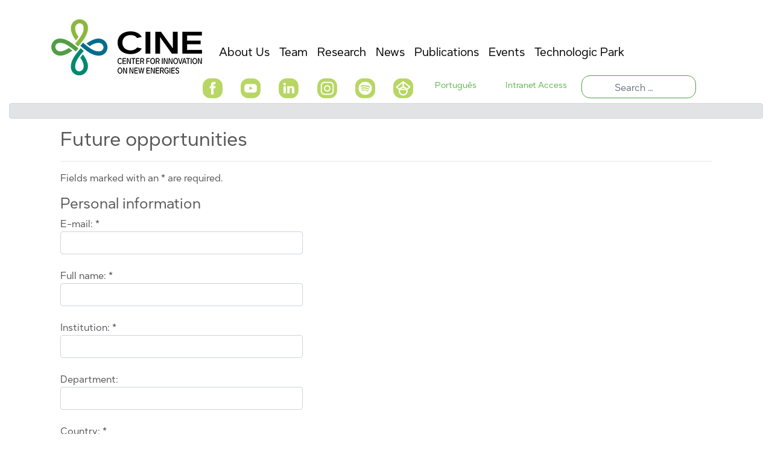

--- FILE ---
content_type: text/html; charset=UTF-8
request_url: https://www.cine.org.br/en/oportunidades-futuras/
body_size: 11270
content:

<!DOCTYPE html>
<head>
	<meta charset="UTF-8">
	<meta name="viewport" content="width=device-width, initial-scale=1.0">
	
<!-- Google Tag Manager - IDEOLOGIA DIGITAL -->
<script>(function(w,d,s,l,i){w[l]=w[l]||[];w[l].push({'gtm.start':
new Date().getTime(),event:'gtm.js'});var f=d.getElementsByTagName(s)[0],
j=d.createElement(s),dl=l!='dataLayer'?'&l='+l:'';j.async=true;j.src=
'https://www.googletagmanager.com/gtm.js?id='+i+dl;f.parentNode.insertBefore(j,f);
})(window,document,'script','dataLayer','GTM-T8LQTZJ9');</script>
<!-- End Google Tag Manager -->	
	
	<title>CINE</title>

	<link rel="stylesheet" href="https://cdn.jsdelivr.net/npm/bootstrap@4.5.3/dist/css/bootstrap.min.css" integrity="sha384-TX8t27EcRE3e/ihU7zmQxVncDAy5uIKz4rEkgIXeMed4M0jlfIDPvg6uqKI2xXr2" crossorigin="anonymous">
	<link rel="stylesheet" href="https://cdn.jsdelivr.net/npm/bootstrap-icons@1.11.3/font/bootstrap-icons.min.css">
	<!--link rel="stylesheet" href="https://cdnjs.cloudflare.com/ajax/libs/OwlCarousel2/2.3.4/assets/owl.carousel.min.css"-->
	<link rel="stylesheet" href="https://unpkg.com/flickity@2/dist/flickity.min.css">
	<link rel="stylesheet" href="https://unpkg.com/aos@2.3.1/dist/aos.css">

	<script src="https://code.jquery.com/jquery-1.12.4.min.js" integrity="sha256-ZosEbRLbNQzLpnKIkEdrPv7lOy9C27hHQ+Xp8a4MxAQ=" crossorigin="anonymous"></script>
	<script src="https://cdn.jsdelivr.net/npm/popper.js@1.12.9/dist/umd/popper.min.js" crossorigin="anonymous"></script>
	<script src="https://cdn.jsdelivr.net/npm/bootstrap@4.5.3/dist/js/bootstrap.min.js" integrity="sha384-w1Q4orYjBQndcko6MimVbzY0tgp4pWB4lZ7lr30WKz0vr/aWKhXdBNmNb5D92v7s" crossorigin="anonymous"></script>
	<!--script src="https://cdnjs.cloudflare.com/ajax/libs/OwlCarousel2/2.3.4/owl.carousel.min.js"></script-->
	<script src="https://unpkg.com/flickity@2/dist/flickity.pkgd.min.js"></script>
	<script src="https://unpkg.com/aos@2.3.1/dist/aos.js"></script>

	<script type="text/javascript">
		$(document).ready(function() {
			$('.animate-left')
				.attr('data-aos', 'fade-left')
				.attr('data-aos-duration', '2000')
				.attr('data-aos-once', 'true');
			$('.animate-right')
				.attr('data-aos', 'fade-right')
				.attr('data-aos-duration', '2000')
				.attr('data-aos-once', 'true');
			
			setTimeout(function() {
				AOS.init();
			}, 700);
			/*if (document.addEventListener) {
			 document.addEventListener("contextmenu", function(e) {
					e.preventDefault();
					return false;
				});
			 } else { //Versões antigas do IE
				document.attachEvent("oncontextmenu", function(e) {
					 e = e || window.event;
					 e.returnValue = false;
					return false;
				});
			 }

			if (document.addEventListener) {
				document.addEventListener("keydown", bloquearSource);
			} else { //Versões antigas do IE
				document.attachEvent("onkeydown", bloquearSource);
			}

			function bloquearSource(e) {
				e = e || window.event;

				var code = e.which || e.keyCode;

				if (
					e.ctrlKey &&
					(code == 83 || code == 85) //83 = S, 85 = U
				) {
					if (e.preventDefault) {
						e.preventDefault();
					} else {
						e.returnValue = false;
					}

					return false;
				}
			}*/
		});
	</script>
	<meta name='robots' content='max-image-preview:large' />
		<!-- This site uses the Google Analytics by MonsterInsights plugin v9.2.4 - Using Analytics tracking - https://www.monsterinsights.com/ -->
							<script src="//www.googletagmanager.com/gtag/js?id=G-8FSGXEPPMW"  data-cfasync="false" data-wpfc-render="false" type="text/javascript" async></script>
			<script data-cfasync="false" data-wpfc-render="false" type="text/javascript">
				var mi_version = '9.2.4';
				var mi_track_user = true;
				var mi_no_track_reason = '';
								var MonsterInsightsDefaultLocations = {"page_location":"https:\/\/www.cine.org.br\/en\/oportunidades-futuras\/"};
				if ( typeof MonsterInsightsPrivacyGuardFilter === 'function' ) {
					var MonsterInsightsLocations = (typeof MonsterInsightsExcludeQuery === 'object') ? MonsterInsightsPrivacyGuardFilter( MonsterInsightsExcludeQuery ) : MonsterInsightsPrivacyGuardFilter( MonsterInsightsDefaultLocations );
				} else {
					var MonsterInsightsLocations = (typeof MonsterInsightsExcludeQuery === 'object') ? MonsterInsightsExcludeQuery : MonsterInsightsDefaultLocations;
				}

								var disableStrs = [
										'ga-disable-G-8FSGXEPPMW',
									];

				/* Function to detect opted out users */
				function __gtagTrackerIsOptedOut() {
					for (var index = 0; index < disableStrs.length; index++) {
						if (document.cookie.indexOf(disableStrs[index] + '=true') > -1) {
							return true;
						}
					}

					return false;
				}

				/* Disable tracking if the opt-out cookie exists. */
				if (__gtagTrackerIsOptedOut()) {
					for (var index = 0; index < disableStrs.length; index++) {
						window[disableStrs[index]] = true;
					}
				}

				/* Opt-out function */
				function __gtagTrackerOptout() {
					for (var index = 0; index < disableStrs.length; index++) {
						document.cookie = disableStrs[index] + '=true; expires=Thu, 31 Dec 2099 23:59:59 UTC; path=/';
						window[disableStrs[index]] = true;
					}
				}

				if ('undefined' === typeof gaOptout) {
					function gaOptout() {
						__gtagTrackerOptout();
					}
				}
								window.dataLayer = window.dataLayer || [];

				window.MonsterInsightsDualTracker = {
					helpers: {},
					trackers: {},
				};
				if (mi_track_user) {
					function __gtagDataLayer() {
						dataLayer.push(arguments);
					}

					function __gtagTracker(type, name, parameters) {
						if (!parameters) {
							parameters = {};
						}

						if (parameters.send_to) {
							__gtagDataLayer.apply(null, arguments);
							return;
						}

						if (type === 'event') {
														parameters.send_to = monsterinsights_frontend.v4_id;
							var hookName = name;
							if (typeof parameters['event_category'] !== 'undefined') {
								hookName = parameters['event_category'] + ':' + name;
							}

							if (typeof MonsterInsightsDualTracker.trackers[hookName] !== 'undefined') {
								MonsterInsightsDualTracker.trackers[hookName](parameters);
							} else {
								__gtagDataLayer('event', name, parameters);
							}
							
						} else {
							__gtagDataLayer.apply(null, arguments);
						}
					}

					__gtagTracker('js', new Date());
					__gtagTracker('set', {
						'developer_id.dZGIzZG': true,
											});
					if ( MonsterInsightsLocations.page_location ) {
						__gtagTracker('set', MonsterInsightsLocations);
					}
										__gtagTracker('config', 'G-8FSGXEPPMW', {"forceSSL":"true","link_attribution":"true"} );
															window.gtag = __gtagTracker;										(function () {
						/* https://developers.google.com/analytics/devguides/collection/analyticsjs/ */
						/* ga and __gaTracker compatibility shim. */
						var noopfn = function () {
							return null;
						};
						var newtracker = function () {
							return new Tracker();
						};
						var Tracker = function () {
							return null;
						};
						var p = Tracker.prototype;
						p.get = noopfn;
						p.set = noopfn;
						p.send = function () {
							var args = Array.prototype.slice.call(arguments);
							args.unshift('send');
							__gaTracker.apply(null, args);
						};
						var __gaTracker = function () {
							var len = arguments.length;
							if (len === 0) {
								return;
							}
							var f = arguments[len - 1];
							if (typeof f !== 'object' || f === null || typeof f.hitCallback !== 'function') {
								if ('send' === arguments[0]) {
									var hitConverted, hitObject = false, action;
									if ('event' === arguments[1]) {
										if ('undefined' !== typeof arguments[3]) {
											hitObject = {
												'eventAction': arguments[3],
												'eventCategory': arguments[2],
												'eventLabel': arguments[4],
												'value': arguments[5] ? arguments[5] : 1,
											}
										}
									}
									if ('pageview' === arguments[1]) {
										if ('undefined' !== typeof arguments[2]) {
											hitObject = {
												'eventAction': 'page_view',
												'page_path': arguments[2],
											}
										}
									}
									if (typeof arguments[2] === 'object') {
										hitObject = arguments[2];
									}
									if (typeof arguments[5] === 'object') {
										Object.assign(hitObject, arguments[5]);
									}
									if ('undefined' !== typeof arguments[1].hitType) {
										hitObject = arguments[1];
										if ('pageview' === hitObject.hitType) {
											hitObject.eventAction = 'page_view';
										}
									}
									if (hitObject) {
										action = 'timing' === arguments[1].hitType ? 'timing_complete' : hitObject.eventAction;
										hitConverted = mapArgs(hitObject);
										__gtagTracker('event', action, hitConverted);
									}
								}
								return;
							}

							function mapArgs(args) {
								var arg, hit = {};
								var gaMap = {
									'eventCategory': 'event_category',
									'eventAction': 'event_action',
									'eventLabel': 'event_label',
									'eventValue': 'event_value',
									'nonInteraction': 'non_interaction',
									'timingCategory': 'event_category',
									'timingVar': 'name',
									'timingValue': 'value',
									'timingLabel': 'event_label',
									'page': 'page_path',
									'location': 'page_location',
									'title': 'page_title',
									'referrer' : 'page_referrer',
								};
								for (arg in args) {
																		if (!(!args.hasOwnProperty(arg) || !gaMap.hasOwnProperty(arg))) {
										hit[gaMap[arg]] = args[arg];
									} else {
										hit[arg] = args[arg];
									}
								}
								return hit;
							}

							try {
								f.hitCallback();
							} catch (ex) {
							}
						};
						__gaTracker.create = newtracker;
						__gaTracker.getByName = newtracker;
						__gaTracker.getAll = function () {
							return [];
						};
						__gaTracker.remove = noopfn;
						__gaTracker.loaded = true;
						window['__gaTracker'] = __gaTracker;
					})();
									} else {
										console.log("");
					(function () {
						function __gtagTracker() {
							return null;
						}

						window['__gtagTracker'] = __gtagTracker;
						window['gtag'] = __gtagTracker;
					})();
									}
			</script>
				<!-- / Google Analytics by MonsterInsights -->
		<script type="text/javascript">
/* <![CDATA[ */
window._wpemojiSettings = {"baseUrl":"https:\/\/s.w.org\/images\/core\/emoji\/14.0.0\/72x72\/","ext":".png","svgUrl":"https:\/\/s.w.org\/images\/core\/emoji\/14.0.0\/svg\/","svgExt":".svg","source":{"concatemoji":"https:\/\/www.cine.org.br\/wp-includes\/js\/wp-emoji-release.min.js?ver=6.4.7"}};
/*! This file is auto-generated */
!function(i,n){var o,s,e;function c(e){try{var t={supportTests:e,timestamp:(new Date).valueOf()};sessionStorage.setItem(o,JSON.stringify(t))}catch(e){}}function p(e,t,n){e.clearRect(0,0,e.canvas.width,e.canvas.height),e.fillText(t,0,0);var t=new Uint32Array(e.getImageData(0,0,e.canvas.width,e.canvas.height).data),r=(e.clearRect(0,0,e.canvas.width,e.canvas.height),e.fillText(n,0,0),new Uint32Array(e.getImageData(0,0,e.canvas.width,e.canvas.height).data));return t.every(function(e,t){return e===r[t]})}function u(e,t,n){switch(t){case"flag":return n(e,"\ud83c\udff3\ufe0f\u200d\u26a7\ufe0f","\ud83c\udff3\ufe0f\u200b\u26a7\ufe0f")?!1:!n(e,"\ud83c\uddfa\ud83c\uddf3","\ud83c\uddfa\u200b\ud83c\uddf3")&&!n(e,"\ud83c\udff4\udb40\udc67\udb40\udc62\udb40\udc65\udb40\udc6e\udb40\udc67\udb40\udc7f","\ud83c\udff4\u200b\udb40\udc67\u200b\udb40\udc62\u200b\udb40\udc65\u200b\udb40\udc6e\u200b\udb40\udc67\u200b\udb40\udc7f");case"emoji":return!n(e,"\ud83e\udef1\ud83c\udffb\u200d\ud83e\udef2\ud83c\udfff","\ud83e\udef1\ud83c\udffb\u200b\ud83e\udef2\ud83c\udfff")}return!1}function f(e,t,n){var r="undefined"!=typeof WorkerGlobalScope&&self instanceof WorkerGlobalScope?new OffscreenCanvas(300,150):i.createElement("canvas"),a=r.getContext("2d",{willReadFrequently:!0}),o=(a.textBaseline="top",a.font="600 32px Arial",{});return e.forEach(function(e){o[e]=t(a,e,n)}),o}function t(e){var t=i.createElement("script");t.src=e,t.defer=!0,i.head.appendChild(t)}"undefined"!=typeof Promise&&(o="wpEmojiSettingsSupports",s=["flag","emoji"],n.supports={everything:!0,everythingExceptFlag:!0},e=new Promise(function(e){i.addEventListener("DOMContentLoaded",e,{once:!0})}),new Promise(function(t){var n=function(){try{var e=JSON.parse(sessionStorage.getItem(o));if("object"==typeof e&&"number"==typeof e.timestamp&&(new Date).valueOf()<e.timestamp+604800&&"object"==typeof e.supportTests)return e.supportTests}catch(e){}return null}();if(!n){if("undefined"!=typeof Worker&&"undefined"!=typeof OffscreenCanvas&&"undefined"!=typeof URL&&URL.createObjectURL&&"undefined"!=typeof Blob)try{var e="postMessage("+f.toString()+"("+[JSON.stringify(s),u.toString(),p.toString()].join(",")+"));",r=new Blob([e],{type:"text/javascript"}),a=new Worker(URL.createObjectURL(r),{name:"wpTestEmojiSupports"});return void(a.onmessage=function(e){c(n=e.data),a.terminate(),t(n)})}catch(e){}c(n=f(s,u,p))}t(n)}).then(function(e){for(var t in e)n.supports[t]=e[t],n.supports.everything=n.supports.everything&&n.supports[t],"flag"!==t&&(n.supports.everythingExceptFlag=n.supports.everythingExceptFlag&&n.supports[t]);n.supports.everythingExceptFlag=n.supports.everythingExceptFlag&&!n.supports.flag,n.DOMReady=!1,n.readyCallback=function(){n.DOMReady=!0}}).then(function(){return e}).then(function(){var e;n.supports.everything||(n.readyCallback(),(e=n.source||{}).concatemoji?t(e.concatemoji):e.wpemoji&&e.twemoji&&(t(e.twemoji),t(e.wpemoji)))}))}((window,document),window._wpemojiSettings);
/* ]]> */
</script>
<style id='wp-emoji-styles-inline-css' type='text/css'>

	img.wp-smiley, img.emoji {
		display: inline !important;
		border: none !important;
		box-shadow: none !important;
		height: 1em !important;
		width: 1em !important;
		margin: 0 0.07em !important;
		vertical-align: -0.1em !important;
		background: none !important;
		padding: 0 !important;
	}
</style>
<link rel='stylesheet' id='wp-block-library-css' href='https://www.cine.org.br/wp-includes/css/dist/block-library/style.min.css?ver=6.4.7' type='text/css' media='all' />
<style id='classic-theme-styles-inline-css' type='text/css'>
/*! This file is auto-generated */
.wp-block-button__link{color:#fff;background-color:#32373c;border-radius:9999px;box-shadow:none;text-decoration:none;padding:calc(.667em + 2px) calc(1.333em + 2px);font-size:1.125em}.wp-block-file__button{background:#32373c;color:#fff;text-decoration:none}
</style>
<style id='global-styles-inline-css' type='text/css'>
body{--wp--preset--color--black: #000000;--wp--preset--color--cyan-bluish-gray: #abb8c3;--wp--preset--color--white: #ffffff;--wp--preset--color--pale-pink: #f78da7;--wp--preset--color--vivid-red: #cf2e2e;--wp--preset--color--luminous-vivid-orange: #ff6900;--wp--preset--color--luminous-vivid-amber: #fcb900;--wp--preset--color--light-green-cyan: #7bdcb5;--wp--preset--color--vivid-green-cyan: #00d084;--wp--preset--color--pale-cyan-blue: #8ed1fc;--wp--preset--color--vivid-cyan-blue: #0693e3;--wp--preset--color--vivid-purple: #9b51e0;--wp--preset--gradient--vivid-cyan-blue-to-vivid-purple: linear-gradient(135deg,rgba(6,147,227,1) 0%,rgb(155,81,224) 100%);--wp--preset--gradient--light-green-cyan-to-vivid-green-cyan: linear-gradient(135deg,rgb(122,220,180) 0%,rgb(0,208,130) 100%);--wp--preset--gradient--luminous-vivid-amber-to-luminous-vivid-orange: linear-gradient(135deg,rgba(252,185,0,1) 0%,rgba(255,105,0,1) 100%);--wp--preset--gradient--luminous-vivid-orange-to-vivid-red: linear-gradient(135deg,rgba(255,105,0,1) 0%,rgb(207,46,46) 100%);--wp--preset--gradient--very-light-gray-to-cyan-bluish-gray: linear-gradient(135deg,rgb(238,238,238) 0%,rgb(169,184,195) 100%);--wp--preset--gradient--cool-to-warm-spectrum: linear-gradient(135deg,rgb(74,234,220) 0%,rgb(151,120,209) 20%,rgb(207,42,186) 40%,rgb(238,44,130) 60%,rgb(251,105,98) 80%,rgb(254,248,76) 100%);--wp--preset--gradient--blush-light-purple: linear-gradient(135deg,rgb(255,206,236) 0%,rgb(152,150,240) 100%);--wp--preset--gradient--blush-bordeaux: linear-gradient(135deg,rgb(254,205,165) 0%,rgb(254,45,45) 50%,rgb(107,0,62) 100%);--wp--preset--gradient--luminous-dusk: linear-gradient(135deg,rgb(255,203,112) 0%,rgb(199,81,192) 50%,rgb(65,88,208) 100%);--wp--preset--gradient--pale-ocean: linear-gradient(135deg,rgb(255,245,203) 0%,rgb(182,227,212) 50%,rgb(51,167,181) 100%);--wp--preset--gradient--electric-grass: linear-gradient(135deg,rgb(202,248,128) 0%,rgb(113,206,126) 100%);--wp--preset--gradient--midnight: linear-gradient(135deg,rgb(2,3,129) 0%,rgb(40,116,252) 100%);--wp--preset--font-size--small: 13px;--wp--preset--font-size--medium: 20px;--wp--preset--font-size--large: 36px;--wp--preset--font-size--x-large: 42px;--wp--preset--spacing--20: 0.44rem;--wp--preset--spacing--30: 0.67rem;--wp--preset--spacing--40: 1rem;--wp--preset--spacing--50: 1.5rem;--wp--preset--spacing--60: 2.25rem;--wp--preset--spacing--70: 3.38rem;--wp--preset--spacing--80: 5.06rem;--wp--preset--shadow--natural: 6px 6px 9px rgba(0, 0, 0, 0.2);--wp--preset--shadow--deep: 12px 12px 50px rgba(0, 0, 0, 0.4);--wp--preset--shadow--sharp: 6px 6px 0px rgba(0, 0, 0, 0.2);--wp--preset--shadow--outlined: 6px 6px 0px -3px rgba(255, 255, 255, 1), 6px 6px rgba(0, 0, 0, 1);--wp--preset--shadow--crisp: 6px 6px 0px rgba(0, 0, 0, 1);}:where(.is-layout-flex){gap: 0.5em;}:where(.is-layout-grid){gap: 0.5em;}body .is-layout-flow > .alignleft{float: left;margin-inline-start: 0;margin-inline-end: 2em;}body .is-layout-flow > .alignright{float: right;margin-inline-start: 2em;margin-inline-end: 0;}body .is-layout-flow > .aligncenter{margin-left: auto !important;margin-right: auto !important;}body .is-layout-constrained > .alignleft{float: left;margin-inline-start: 0;margin-inline-end: 2em;}body .is-layout-constrained > .alignright{float: right;margin-inline-start: 2em;margin-inline-end: 0;}body .is-layout-constrained > .aligncenter{margin-left: auto !important;margin-right: auto !important;}body .is-layout-constrained > :where(:not(.alignleft):not(.alignright):not(.alignfull)){max-width: var(--wp--style--global--content-size);margin-left: auto !important;margin-right: auto !important;}body .is-layout-constrained > .alignwide{max-width: var(--wp--style--global--wide-size);}body .is-layout-flex{display: flex;}body .is-layout-flex{flex-wrap: wrap;align-items: center;}body .is-layout-flex > *{margin: 0;}body .is-layout-grid{display: grid;}body .is-layout-grid > *{margin: 0;}:where(.wp-block-columns.is-layout-flex){gap: 2em;}:where(.wp-block-columns.is-layout-grid){gap: 2em;}:where(.wp-block-post-template.is-layout-flex){gap: 1.25em;}:where(.wp-block-post-template.is-layout-grid){gap: 1.25em;}.has-black-color{color: var(--wp--preset--color--black) !important;}.has-cyan-bluish-gray-color{color: var(--wp--preset--color--cyan-bluish-gray) !important;}.has-white-color{color: var(--wp--preset--color--white) !important;}.has-pale-pink-color{color: var(--wp--preset--color--pale-pink) !important;}.has-vivid-red-color{color: var(--wp--preset--color--vivid-red) !important;}.has-luminous-vivid-orange-color{color: var(--wp--preset--color--luminous-vivid-orange) !important;}.has-luminous-vivid-amber-color{color: var(--wp--preset--color--luminous-vivid-amber) !important;}.has-light-green-cyan-color{color: var(--wp--preset--color--light-green-cyan) !important;}.has-vivid-green-cyan-color{color: var(--wp--preset--color--vivid-green-cyan) !important;}.has-pale-cyan-blue-color{color: var(--wp--preset--color--pale-cyan-blue) !important;}.has-vivid-cyan-blue-color{color: var(--wp--preset--color--vivid-cyan-blue) !important;}.has-vivid-purple-color{color: var(--wp--preset--color--vivid-purple) !important;}.has-black-background-color{background-color: var(--wp--preset--color--black) !important;}.has-cyan-bluish-gray-background-color{background-color: var(--wp--preset--color--cyan-bluish-gray) !important;}.has-white-background-color{background-color: var(--wp--preset--color--white) !important;}.has-pale-pink-background-color{background-color: var(--wp--preset--color--pale-pink) !important;}.has-vivid-red-background-color{background-color: var(--wp--preset--color--vivid-red) !important;}.has-luminous-vivid-orange-background-color{background-color: var(--wp--preset--color--luminous-vivid-orange) !important;}.has-luminous-vivid-amber-background-color{background-color: var(--wp--preset--color--luminous-vivid-amber) !important;}.has-light-green-cyan-background-color{background-color: var(--wp--preset--color--light-green-cyan) !important;}.has-vivid-green-cyan-background-color{background-color: var(--wp--preset--color--vivid-green-cyan) !important;}.has-pale-cyan-blue-background-color{background-color: var(--wp--preset--color--pale-cyan-blue) !important;}.has-vivid-cyan-blue-background-color{background-color: var(--wp--preset--color--vivid-cyan-blue) !important;}.has-vivid-purple-background-color{background-color: var(--wp--preset--color--vivid-purple) !important;}.has-black-border-color{border-color: var(--wp--preset--color--black) !important;}.has-cyan-bluish-gray-border-color{border-color: var(--wp--preset--color--cyan-bluish-gray) !important;}.has-white-border-color{border-color: var(--wp--preset--color--white) !important;}.has-pale-pink-border-color{border-color: var(--wp--preset--color--pale-pink) !important;}.has-vivid-red-border-color{border-color: var(--wp--preset--color--vivid-red) !important;}.has-luminous-vivid-orange-border-color{border-color: var(--wp--preset--color--luminous-vivid-orange) !important;}.has-luminous-vivid-amber-border-color{border-color: var(--wp--preset--color--luminous-vivid-amber) !important;}.has-light-green-cyan-border-color{border-color: var(--wp--preset--color--light-green-cyan) !important;}.has-vivid-green-cyan-border-color{border-color: var(--wp--preset--color--vivid-green-cyan) !important;}.has-pale-cyan-blue-border-color{border-color: var(--wp--preset--color--pale-cyan-blue) !important;}.has-vivid-cyan-blue-border-color{border-color: var(--wp--preset--color--vivid-cyan-blue) !important;}.has-vivid-purple-border-color{border-color: var(--wp--preset--color--vivid-purple) !important;}.has-vivid-cyan-blue-to-vivid-purple-gradient-background{background: var(--wp--preset--gradient--vivid-cyan-blue-to-vivid-purple) !important;}.has-light-green-cyan-to-vivid-green-cyan-gradient-background{background: var(--wp--preset--gradient--light-green-cyan-to-vivid-green-cyan) !important;}.has-luminous-vivid-amber-to-luminous-vivid-orange-gradient-background{background: var(--wp--preset--gradient--luminous-vivid-amber-to-luminous-vivid-orange) !important;}.has-luminous-vivid-orange-to-vivid-red-gradient-background{background: var(--wp--preset--gradient--luminous-vivid-orange-to-vivid-red) !important;}.has-very-light-gray-to-cyan-bluish-gray-gradient-background{background: var(--wp--preset--gradient--very-light-gray-to-cyan-bluish-gray) !important;}.has-cool-to-warm-spectrum-gradient-background{background: var(--wp--preset--gradient--cool-to-warm-spectrum) !important;}.has-blush-light-purple-gradient-background{background: var(--wp--preset--gradient--blush-light-purple) !important;}.has-blush-bordeaux-gradient-background{background: var(--wp--preset--gradient--blush-bordeaux) !important;}.has-luminous-dusk-gradient-background{background: var(--wp--preset--gradient--luminous-dusk) !important;}.has-pale-ocean-gradient-background{background: var(--wp--preset--gradient--pale-ocean) !important;}.has-electric-grass-gradient-background{background: var(--wp--preset--gradient--electric-grass) !important;}.has-midnight-gradient-background{background: var(--wp--preset--gradient--midnight) !important;}.has-small-font-size{font-size: var(--wp--preset--font-size--small) !important;}.has-medium-font-size{font-size: var(--wp--preset--font-size--medium) !important;}.has-large-font-size{font-size: var(--wp--preset--font-size--large) !important;}.has-x-large-font-size{font-size: var(--wp--preset--font-size--x-large) !important;}
.wp-block-navigation a:where(:not(.wp-element-button)){color: inherit;}
:where(.wp-block-post-template.is-layout-flex){gap: 1.25em;}:where(.wp-block-post-template.is-layout-grid){gap: 1.25em;}
:where(.wp-block-columns.is-layout-flex){gap: 2em;}:where(.wp-block-columns.is-layout-grid){gap: 2em;}
.wp-block-pullquote{font-size: 1.5em;line-height: 1.6;}
</style>
<link rel='stylesheet' id='contact-form-7-css' href='https://www.cine.org.br/wp-content/plugins/contact-form-7/includes/css/styles.css?ver=5.8.5' type='text/css' media='all' />
<link rel='stylesheet' id='core-css' href='https://www.cine.org.br/wp-content/plugins/dinamize/css/dinamize.css?ver=6.4.7' type='text/css' media='all' />
<link rel='stylesheet' id='SFSImainCss-css' href='https://www.cine.org.br/wp-content/plugins/ultimate-social-media-icons/css/sfsi-style.css?ver=2.9.4' type='text/css' media='all' />
<link rel='stylesheet' id='wpos-slick-style-css' href='https://www.cine.org.br/wp-content/plugins/wp-slick-slider-and-image-carousel/assets/css/slick.css?ver=3.7.2' type='text/css' media='all' />
<link rel='stylesheet' id='wpsisac-public-style-css' href='https://www.cine.org.br/wp-content/plugins/wp-slick-slider-and-image-carousel/assets/css/wpsisac-public.css?ver=3.7.2' type='text/css' media='all' />
<link rel='stylesheet' id='template-css' href='https://www.cine.org.br/wp-content/themes/novo/css/template.css?ver=1.0' type='text/css' media='all' />
<!--n2css--><!--n2js--><script type="text/javascript" src="https://www.cine.org.br/wp-content/plugins/google-analytics-for-wordpress/assets/js/frontend-gtag.min.js?ver=9.2.4" id="monsterinsights-frontend-script-js" async="async" data-wp-strategy="async"></script>
<script data-cfasync="false" data-wpfc-render="false" type="text/javascript" id='monsterinsights-frontend-script-js-extra'>/* <![CDATA[ */
var monsterinsights_frontend = {"js_events_tracking":"true","download_extensions":"doc,pdf,ppt,zip,xls,docx,pptx,xlsx","inbound_paths":"[{\"path\":\"\\\/go\\\/\",\"label\":\"affiliate\"},{\"path\":\"\\\/recommend\\\/\",\"label\":\"affiliate\"}]","home_url":"https:\/\/www.cine.org.br\/en","hash_tracking":"false","v4_id":"G-8FSGXEPPMW"};/* ]]> */
</script>
<script type="text/javascript" src="https://www.cine.org.br/wp-includes/js/jquery/jquery.min.js?ver=3.7.1" id="jquery-core-js"></script>
<script type="text/javascript" src="https://www.cine.org.br/wp-includes/js/jquery/jquery-migrate.min.js?ver=3.4.1" id="jquery-migrate-js"></script>
<script type="text/javascript" src="https://www.cine.org.br/wp-content/plugins/dinamize/js/dinamize.js?ver=6.4.7" id="my-js-js"></script>
<link rel="https://api.w.org/" href="https://www.cine.org.br/en/wp-json/" /><link rel="alternate" type="application/json" href="https://www.cine.org.br/en/wp-json/wp/v2/pages/3507" /><link rel="EditURI" type="application/rsd+xml" title="RSD" href="https://www.cine.org.br/xmlrpc.php?rsd" />
<meta name="generator" content="WordPress 6.4.7" />
<link rel="canonical" href="https://www.cine.org.br/en/oportunidades-futuras/" />
<link rel='shortlink' href='https://www.cine.org.br/en/?p=3507' />
<link rel="alternate" type="application/json+oembed" href="https://www.cine.org.br/en/wp-json/oembed/1.0/embed?url=https%3A%2F%2Fwww.cine.org.br%2Fen%2Foportunidades-futuras%2F" />
<link rel="alternate" type="text/xml+oembed" href="https://www.cine.org.br/en/wp-json/oembed/1.0/embed?url=https%3A%2F%2Fwww.cine.org.br%2Fen%2Foportunidades-futuras%2F&#038;format=xml" />
<style type="text/css">
.qtranxs_flag_pb {background-image: url(https://www.cine.org.br/wp-content/plugins/qtranslate-xt-master/flags/br.png); background-repeat: no-repeat;}
.qtranxs_flag_en {background-image: url(https://www.cine.org.br/wp-content/plugins/qtranslate-xt-master/flags/gb.png); background-repeat: no-repeat;}
</style>
<link hreflang="pb" href="https://www.cine.org.br/pb/oportunidades-futuras/" rel="alternate" />
<link hreflang="en" href="https://www.cine.org.br/en/oportunidades-futuras/" rel="alternate" />
<link hreflang="x-default" href="https://www.cine.org.br/pb/oportunidades-futuras/" rel="alternate" />
<meta name="generator" content="qTranslate-XT 3.9.2.p.1" />
<link rel="shortcut icon" type="image/png" href="https://www.cine.org.br/wp-content/themes/novo/favicon.ico" />
</head>

<body class="page-template page-template-general_template page-template-general_template-php page page-id-3507 row mx-0 sfsi_actvite_theme_flat">
	
<!-- Google Tag Manager (noscript) - IDEOLOGIA DIGITAL -->
<noscript><iframe src="https://www.googletagmanager.com/ns.html?id=GTM-T8LQTZJ9"
height="0" width="0" style="display:none;visibility:hidden"></iframe></noscript>
<!-- End Google Tag Manager (noscript) -->

	
	<div class="container pl-lg-0 pr-lg-0">
		<div class="row mt-4 justify-content-center">
			<div class="col-xl-3 col-lg-2 col mt-2 nav-image row"> <!-- mt-2 pb-3 -->
				<div class="col align-self-center p-0">
					<a class="align-self-center" href="https://www.cine.org.br/en">
						<img src="https://www.cine.org.br/wp-content/uploads/2021/04/novoLogo.png" class="img-fluid"/>
					</a>
				</div>
			</div>
			<div class="col-xl-9 col-lg-10 col mt-3 d-flex justify-content-lg-start justify-content-end align-items-center">
				<nav class="navbar navbar-expand-lg navbar-light p-0 justify-content-end">
				  <!--a class="navbar-brand" href="#"></a-->
				  <button class="navbar-toggler" type="button" data-toggle="collapse" data-target="#navbarSupportedContent" aria-controls="navbarSupportedContent" aria-expanded="false" aria-label="Toggle navigation">
				    <span class="navbar-toggler-custom-icon"><i class="bi bi-list"></i></span>
				  </button>

				  <div id="navbarSupportedContent" class="collapse navbar-collapse"><ul id="menu-main-menu" class="nav navbar-nav" itemscope itemtype="http://www.schema.org/SiteNavigationElement"><li  id="menu-item-9509" class="menu-item menu-item-type-post_type menu-item-object-page menu-item-9509 nav-item"><a itemprop="url" href="https://www.cine.org.br/en/sobre-nos/" class="nav-link"><span itemprop="name">About Us</span></a></li>
<li  id="menu-item-9190" class="menu-item menu-item-type-post_type menu-item-object-page menu-item-9190 nav-item"><a itemprop="url" href="https://www.cine.org.br/en/equipe/" class="nav-link"><span itemprop="name">Team</span></a></li>
<li  id="menu-item-9102" class="menu-item menu-item-type-post_type menu-item-object-page menu-item-9102 nav-item"><a itemprop="url" href="https://www.cine.org.br/en/pesquisa/" class="nav-link"><span itemprop="name">Research</span></a></li>
<li  id="menu-item-9034" class="menu-item menu-item-type-post_type menu-item-object-page menu-item-9034 nav-item"><a itemprop="url" href="https://www.cine.org.br/en/noticias/" class="nav-link"><span itemprop="name">News</span></a></li>
<li  id="menu-item-9075" class="menu-item menu-item-type-post_type menu-item-object-page menu-item-9075 nav-item"><a itemprop="url" href="https://www.cine.org.br/en/publicacoes/" class="nav-link"><span itemprop="name">Publications</span></a></li>
<li  id="menu-item-3178" class="menu-item menu-item-type-post_type menu-item-object-page menu-item-3178 nav-item"><a itemprop="url" href="https://www.cine.org.br/en/eventos/" class="nav-link"><span itemprop="name">Events</span></a></li>
<li  id="menu-item-12072" class="menu-item menu-item-type-post_type menu-item-object-page menu-item-12072 nav-item"><a itemprop="url" href="https://www.cine.org.br/en/parque-tecnologico/" class="nav-link"><span itemprop="name">Technologic Park</span></a></li>
</ul></div>				</nav>

			</div>
			<div class="d-lg-none col-lg-2 order-lg-0 order-2 col-12 mt-lg-3 mb-lg-0 mb-1 pl-lg-0 pr-lg-5 row justify-content-center">
				<div class="col-5 text-center p-0 align-self-center">
					<form role="search" method="get" class="search-form" action="https://www.cine.org.br/en/"> <!-- col-lg-12 col-4 -->
	<!-- label style="margin: 0;">
		<span class="screen-reader-text"></span>
	</label -->
	<input type="search" class="form-control" placeholder="Search &hellip;" value="" name="s" />
</form>				</div>
				<div class="col-3 text-center p-0 align-self-center">
											<a href="/pb/oportunidades-futuras/">Português</a>
						
				</div>
				<div class="col-4 text-center p-0 align-self-center">
											<span style="color: #60B84F">Intranet Access</span>
						
				</div>
			</div>
			<div class="col-12 p-lg-0 m-0 pl-2 pr-2 mt-lg-0 mt-2 mb-2 row justify-content-center nav-lower">
				<div class="d-none d-sm-block col-2">
					
				</div>
				<div class="col-lg-4 col-12 text-right p-lg-0 p-2 row justify-content-lg-center justify-content-around social-links-wrapper">
					<div class="col align-self-center p-0">
						<a class="btn btn-primary social-link social-head mr-1" role="button" href="https://www.facebook.com/cineenergy/" target="_blank">
							<img src="https://www.cine.org.br/wp-content/uploads/2024/06/face-icone.png">
							<!--<i class="bi bi-facebook"></i>-->
						</a>
					</div>
<!-- 					<div class="col align-self-center p-0">
						<a class="btn btn-primary social-link social-head mr-1" role="button" href="https://twitter.com/EnergyCine" target="_blank">
							<img src="https://www.cine.org.br/wp-content/uploads/2024/06/x-icone.png">
						</a>
					</div> -->
					<div class="col align-self-center p-0">
						<a class="btn btn-primary social-link social-head mr-1" role="button" href="https://www.youtube.com/channel/UCPz-nsbskMB09sDCKDJdPKA" target="_blank">
							<img src="https://www.cine.org.br/wp-content/uploads/2024/06/YT-icone.png">
							<!--<i class="bi bi-youtube"></i>-->
						</a>
					</div>
					<div class="col align-self-center p-0">
						<a class="btn btn-primary social-link social-head mr-1" role="button" href="https://www.linkedin.com/company/75550631/" target="_blank">
							<img src="https://www.cine.org.br/wp-content/uploads/2024/06/linkedin-icone.png">
							<!--<i class="bi bi-linkedin"></i>-->
						</a>
					</div>
					<div class="col align-self-center p-0">
						<a class="btn btn-primary social-link social-head mr-1" role="button" href="https://www.instagram.com/cine.energy/" target="_blank">
							<img src="https://www.cine.org.br/wp-content/uploads/2024/06/insta-icone.png">
							<!--<i class="bi bi-instagram"></i>-->
						</a>
					</div>
					<div class="col align-self-center p-0">
						<a class="btn btn-primary social-link social-head mr-1" role="button" href="https://open.spotify.com/show/1Z8qwcBBUNMAJRF2TIftu7?si=g0zK8dnnSnWMvl1QgH5Ydg&dl_branch=1&nd=1" target="_blank">
							<img src="https://www.cine.org.br/wp-content/uploads/2024/06/spotfy-icone.png">
							<!--<i class="bi bi-spotify"></i>-->
						</a>
					</div>
					<div class="col align-self-center p-0">
						<a class="btn btn-primary social-link social-head mr-1" role="button" href="https://scholar.google.com.br/citations?user=ZdaCpIkAAAAJ&hl=pt-BR&authuser=1" target="_blank">
							<img src="https://www.cine.org.br/wp-content/uploads/2024/06/google-academico-icone.png">
							<!--<i class="bi bi-mortarboard-fill"></i>-->
						</a>
					</div>
				</div>
				<div class="col-lg-auto col-12 mt-1 text-center pl-4 pr-4 d-lg-block d-none">
											<a href="/pb/oportunidades-futuras/">Português</a>
						
				</div>
				<div class="col-lg-auto col-12 mt-1 text-center pl-4 pr-4 d-lg-block d-none">
											<span style="color: #60B84F; font-size: 14px">Intranet Access</span>
						
				</div>
				<div class="col-2 text-center p-0 align-self-center d-lg-block d-none" style="height: 40px;"><form role="search" method="get" class="search-form" action="https://www.cine.org.br/en/"> <!-- col-lg-12 col-4 -->
	<!-- label style="margin: 0;">
		<span class="screen-reader-text"></span>
	</label -->
	<input type="search" class="form-control" placeholder="Search &hellip;" value="" name="s" />
</form></div>
				<!-- div class="col-lg-3 col-0" style="margin-left: -40px;"></div -->
			</div>
		</div>
	</div>
<div class="container-fluid">
	<div class="row">
		<div class="col">
			<div class="alert alert-secondary"></div>
		</div>
	</div>
</div>

<div class="container">
	<div class="row">
		<div class="col-md-12">
	      				
			<article>
		<h2>Future opportunities</h2>
		<hr>

		
		
<div class="wpcf7 no-js" id="wpcf7-f1669-p3507-o1" lang="pt-BR" dir="ltr">
<div class="screen-reader-response"><p role="status" aria-live="polite" aria-atomic="true"></p> <ul></ul></div>
<form action="/en/oportunidades-futuras/#wpcf7-f1669-p3507-o1" method="post" class="wpcf7-form init" aria-label="Formulários de contato" enctype="multipart/form-data" novalidate="novalidate" data-status="init">
<div style="display: none;">
<input type="hidden" name="_wpcf7" value="1669" />
<input type="hidden" name="_wpcf7_version" value="5.8.5" />
<input type="hidden" name="_wpcf7_locale" value="pt_BR" />
<input type="hidden" name="_wpcf7_unit_tag" value="wpcf7-f1669-p3507-o1" />
<input type="hidden" name="_wpcf7_container_post" value="3507" />
<input type="hidden" name="_wpcf7_posted_data_hash" value="" />
</div>
<p>Fields marked with an * are required.
</p>
<h4>Personal information
</h4>
<p><label> E-mail: *<br />
<span class="wpcf7-form-control-wrap" data-name="your-email"><input size="40" class="wpcf7-form-control wpcf7-email wpcf7-validates-as-required wpcf7-text wpcf7-validates-as-email" aria-required="true" aria-invalid="false" value="" type="email" name="your-email" /></span> </label>
</p>
<p><label> Full name: *<br />
<span class="wpcf7-form-control-wrap" data-name="your-name"><input size="40" class="wpcf7-form-control wpcf7-text wpcf7-validates-as-required" aria-required="true" aria-invalid="false" value="" type="text" name="your-name" /></span> </label>
</p>
<p><label> Institution: *<br />
<span class="wpcf7-form-control-wrap" data-name="your-institution"><input size="40" class="wpcf7-form-control wpcf7-text wpcf7-validates-as-required" aria-required="true" aria-invalid="false" value="" type="text" name="your-institution" /></span> </label>
</p>
<p><label> Department:<br />
<span class="wpcf7-form-control-wrap" data-name="your-department"><input size="40" class="wpcf7-form-control wpcf7-text wpcf7-validates-as-required" aria-required="true" aria-invalid="false" value="" type="text" name="your-department" /></span> </label>
</p>
<p><label> Country: *<br />
<span class="wpcf7-form-control-wrap" data-name="your-country"><input size="40" class="wpcf7-form-control wpcf7-text wpcf7-validates-as-required" aria-required="true" aria-invalid="false" value="" type="text" name="your-country" /></span> </label>
</p>
<h4>Professional information
</h4>
<p><label> Current position:<br />
<span class="wpcf7-form-control-wrap" data-name="current-position"><select class="wpcf7-form-control wpcf7-select" aria-invalid="false" name="current-position"><option value="Student – Undergraduate">Student – Undergraduate</option><option value="Master researcher">Master researcher</option><option value="PhD researcher">PhD researcher</option><option value="Postdoctoral researcher">Postdoctoral researcher</option></select></span><br />
</label>
</p>
<p><label> Started in:<br />
<span class="wpcf7-form-control-wrap" data-name="started-in"><input class="wpcf7-form-control wpcf7-date wpcf7-validates-as-date" aria-invalid="false" value="" type="date" name="started-in" /></span> </label>
</p>
<p><label> Concluded in:<br />
<span class="wpcf7-form-control-wrap" data-name="concluded-in"><input class="wpcf7-form-control wpcf7-date wpcf7-validates-as-date" aria-invalid="false" value="" type="date" name="concluded-in" /></span> </label>
</p>
<p><label> Link for CV:<br />
<span class="wpcf7-form-control-wrap" data-name="your-cv"><input size="40" class="wpcf7-form-control wpcf7-text" aria-invalid="false" value="" type="text" name="your-cv" /></span> </label>
</p>
<p><label> Link for Researcher ID:<br />
<span class="wpcf7-form-control-wrap" data-name="your-researherid"><input size="40" class="wpcf7-form-control wpcf7-text" aria-invalid="false" value="" type="text" name="your-researherid" /></span> </label>
</p>
<p><label> Link for Google Scholar:<br />
<span class="wpcf7-form-control-wrap" data-name="your-googlescholar"><input size="40" class="wpcf7-form-control wpcf7-text" aria-invalid="false" value="" type="text" name="your-googlescholar" /></span> </label>
</p>
<p><label> Link for Lattes CV:<br />
<span class="wpcf7-form-control-wrap" data-name="your-cvlattes"><input size="40" class="wpcf7-form-control wpcf7-text" aria-invalid="false" value="" type="text" name="your-cvlattes" /></span> </label>
</p>
<p><label> Attach your CV in PDF:<br />
<span class="wpcf7-form-control-wrap" data-name="file-438"><input size="40" class="wpcf7-form-control wpcf7-file wpcf7-validates-as-required" accept=".pdf" aria-required="true" aria-invalid="false" type="file" name="file-438" /></span> </label>
</p>
<p><label> Please tell us about your disciplines/areas:<br />
<span class="wpcf7-form-control-wrap" data-name="disciplines"><textarea cols="40" rows="10" class="wpcf7-form-control wpcf7-textarea" aria-invalid="false" name="disciplines"></textarea></span> </label>
</p>
<p><label> If you wish, leave any additional information below:<br />
<span class="wpcf7-form-control-wrap" data-name="information"><textarea cols="40" rows="10" class="wpcf7-form-control wpcf7-textarea" aria-invalid="false" name="information"></textarea></span> </label>
</p>
<p><input class="wpcf7-form-control wpcf7-submit has-spinner" type="submit" value="Submit" />
</p><div class="wpcf7-response-output" aria-hidden="true"></div>
</form>
</div>

</article>	

			
		</div>
    </div>
</div>


<div class="container d-flex pt-3 pb-3 mb-3">
	<div class="row col-12 align-self-end p-0">
		<div class="row col-lg-4 col-12 justify-content-center">
			<div class="col-12 text-lg-left text-center">
				<a class="d-block" href="https://www.cine.org.br">
					<img src="https://www.cine.org.br/wp-content/uploads/2021/04/novoLogo.png" style="max-width:200px;"/>
				</a>
			</div>
			<div class="col-lg-12 col-auto">
				<div class="my-3 pt-3">
					<h6>
						UNICAMP - Cidade Universitária<br />
						"Zeferino Vaz" Barão Geraldo<br />
						Campinas - São Paulo | Brasil<br />
						Rua Michel Debrun, s/n<br />
						Prédio Amarelo CEP: 13083-084
					</h6>
				</div>
			</div>
		</div>
		<div class="col-lg col-12 text-muted mt-lg-0 mt-3">
			<div class="row justify-content-center">
				<div class="col-lg-12 col-auto mb-2 text-color-c3">
					<b class="access-text-footer">
												Access:
											</b>
				</div>
			</div>
			<div class="row justify-content-center">
				<div class="col-lg-6 text-left col-md-3 col-sm-4 col-6">
					<div class="d-block p-2">
						<a class="text-muted" href="https://www.cine.org.br/en">
															Home
													</a>
					</div>
					<div class="d-block p-2">
						<a class="text-muted" href="https://www.cine.org.br/en/sobre-nos">
															About Us
													</a>
					</div>
					<div class="d-block p-2">
						<a class="text-muted" href="https://www.cine.org.br/en/equipe">
															Team
													</a>
					</div>
					<div class="d-block p-2">
						<a class="text-muted" href="https://www.cine.org.br/en/pesquisa">
															Research
													</a>
					</div>
				</div>
				<div class="col-lg-6 text-left col-md-3 col-sm-4 col-6">
					<div class="d-block p-2">
						<a class="text-muted" href="https://www.cine.org.br/en/noticias">
															News
													</a>
					</div>
					<div class="d-block p-2">
						<a class="text-muted" href="https://www.cine.org.br/en/publicacoes">
															Publications
													</a>
					</div>
					<div class="d-block p-2">
						<a class="text-muted" href="https://www.cine.org.br/en/eventos">
															Events
													</a>
					</div>
					<div class="d-block p-2">
						<!-- a class="text-muted" href="#">
															??
													</a -->
					</div>
				</div>
			</div>
		</div>
		<div class="col-lg-4 col-12 text-muted mt-lg-0 mt-3">
			<div class="row justify-content-center">
				<div class="col-lg-12 col-auto mb-2 text-color-c3">
					<b class="contact-text-footer">
												Contact:
											</b>
				</div>
			</div>
			<div class="row justify-content-center">
				<div class="col-lg-12 col-8 mb-0">
					<a class="btn contact-link-footer text-lg-left text-center pl-lg-0 mr-lg-1 text-muted" role="button" href="mailto:contato@cine.org.br" target="_blank">
						<!--<i class="bi bi-envelope-at contact-icon-footer mr-2"></i>-->
						<img src="https://www.cine.org.br/wp-content/uploads/2024/06/email-icone.png" class="contact-icon-footer mr-2">
						<br class="mobile-break">contato@cine.org.br
					</a>
				</div>
				<!--<div class="col-lg-12 col-8 mb-2">
					<div class="btn contact-link-footer text-lg-left text-center pl-lg-0 mr-lg-4 text-muted">
						<img src="https://www.cine.org.br/wp-content/uploads/2024/06/fone-icone.png" class="contact-icon-footer mr-2"><br class="mobile-break">+55 19 3521-1234
					</div>
				</div>-->
			</div>
			<div class="row justify-content-center mt-4">
				<div class="col-lg-12 text-lg-left col-7 text-center mb-2">
										Follow our social midias:
									</div>
			</div>
			<div class="row justify-content-center align-content-center social-links-wrapper">
				<div class="col align-self-center p-0">
					<a class="btn btn-primary social-link social-footer mr-1" role="button" href="https://www.facebook.com/cineenergy/" target="_blank">
						<!--<i class="bi bi-facebook"></i>-->
						<img src="https://www.cine.org.br/wp-content/uploads/2024/06/face-icone.png">
					</a>
				</div>
<!-- 				<div class="col align-self-center p-0">
					<a class="btn btn-primary social-link social-footer mr-1" role="button" href="https://twitter.com/EnergyCine" target="_blank">
						<img src="https://www.cine.org.br/wp-content/uploads/2024/06/x-icone.png">
					</a>
				</div> -->
				<div class="col align-self-center p-0">
					<a class="btn btn-primary social-link social-footer mr-1" role="button" href="https://www.youtube.com/channel/UCPz-nsbskMB09sDCKDJdPKA" target="_blank">
						<!--<i class="bi bi-youtube"></i>-->
						<img src="https://www.cine.org.br/wp-content/uploads/2024/06/YT-icone.png">
					</a>
				</div>
				<div class="col align-self-center p-0">
					<a class="btn btn-primary social-link social-footer mr-1" role="button" href="https://www.linkedin.com/company/75550631/" target="_blank">
						<!--<i class="bi bi-linkedin"></i>-->
						<img src="https://www.cine.org.br/wp-content/uploads/2024/06/linkedin-icone.png">
					</a>
				</div>
				<div class="col align-self-center p-0">
					<a class="btn btn-primary social-link social-footer mr-1" role="button" href="https://www.instagram.com/cine.energy/" target="_blank">
						<!--<i class="bi bi-instagram"></i>-->
						<img src="https://www.cine.org.br/wp-content/uploads/2024/06/insta-icone.png">
					</a>
				</div>
				<div class="col align-self-center p-0">
					<a class="btn btn-primary social-link social-footer mr-1" role="button" href="https://open.spotify.com/show/1Z8qwcBBUNMAJRF2TIftu7?si=g0zK8dnnSnWMvl1QgH5Ydg&dl_branch=1&nd=1" target="_blank">
						<!--<i class="bi bi-spotify"></i>-->
						<img src="https://www.cine.org.br/wp-content/uploads/2024/06/spotfy-icone.png">
					</a>
				</div>
				<div class="col align-self-center p-0">
					<a class="btn btn-primary social-link social-footer mr-1" role="button" href="https://scholar.google.com.br/citations?user=ZdaCpIkAAAAJ&hl=pt-BR&authuser=1" target="_blank">
						<!--<i class="bi bi-mortarboard-fill"></i>-->
						<img src="https://www.cine.org.br/wp-content/uploads/2024/06/google-academico-icone.png">
					</a>
				</div>
			</div>
		</div>
	</div>
</div>
<button onclick="topFunction()" id="myBtn" style="display: none;">
	<i class="bi bi-arrow-up"></i>
</button>


</body>
</html>
<script>
window.onscroll = function () {
	scrollFunctionBTT(); // back to top button
};

// When the user clicks on the button, scroll to the top of the document
function topFunction() {
	document.body.scrollTop = 0; // for Safari
	window.scrollTo({top: 0, behavior: "smooth"}); // for Chrome, Firefox, IE and Opera
}
	
function scrollFunctionBTT() {
	var myButton = document.getElementById("myBtn");
	if (document.body.scrollTop > 20 || document.documentElement.scrollTop > 20) {
		myButton.style.display = "block";
	} else {
		myButton.style.display = "none";
	}
}
</script>

--- FILE ---
content_type: text/css
request_url: https://www.cine.org.br/wp-content/themes/novo/css/template.css?ver=1.0
body_size: 6528
content:
body {
	overflow-x: hidden;
}

/* -- Color Defs -- */
:root {
	--a1: #88B840;
	--a2: #9ED848;
	--a3: #B4EB61;
	--b1: #539D45;
	--b2: #60B84F;
	--b3: #76DF63;
	--c1: #00886E;
	--c2: #0CA789;
	--c3: #25C6A7;
	--d1: #006D8B;
	--d2: #26ADC0;
	--d3: #9DE0FA;
	--e1: #F18237;
	--e2: #F89E60;
	--e3: #F1B78F;
	--cinza-claro: #B5B5B5;
	--cinza-escuro: #575757;
}

.text-color-a1 {
	color: var(--a1);
}
.text-color-a2 {
	color: var(--a2);
}
.text-color-a3 {
	color: var(--a3);
}
.text-color-b1 {
	color: var(--b1);
}
.text-color-b2 {
	color: var(--b2);
}
.text-color-b3 {
	color: var(--b3);
}
.text-color-c1 {
	color: var(--c1);
}
.text-color-c2 {
	color: var(--c2);
}
.text-color-c3 {
	color: var(--c3);
}
.text-color-d1 {
	color: var(--d1);
}
.text-color-d2 {
	color: var(--d2);
}
.text-color-d3 {
	color: var(--d3);
}
.text-color-e1 {
	color: var(--e1);
}
.text-color-e2 {
	color: var(--e2);
}
.text-color-e3 {
	color: var(--e3);
}
.text-color-cinza-claro {
	color: var(--cinza-claro);
}
.text-color-cinza-escuro {
	color: var(--cinza-escuro);
}

.link-color-a1:hover {
	color: var(--a1);
}
.link-color-a2:hover {
	color: var(--a2);
}
.link-color-a3:hover {
	color: var(--a3);
}
.link-color-b1:hover {
	color: var(--b1);
}
.link-color-b2:hover {
	color: var(--b2);
}
.link-color-b3:hover {
	color: var(--b3);
}
.link-color-c1:hover {
	color: var(--c1);
}
.link-color-c2:hover {
	color: var(--c2);
}
.link-color-c3:hover {
	color: var(--c3);
}
.link-color-d1:hover {
	color: var(--d1);
}
.link-color-d2:hover {
	color: var(--d2);
}
.link-color-d3:hover {
	color: var(--d3);
}
.link-color-e1:hover {
	color: var(--e1);
}
.link-color-e2:hover {
	color: var(--e2);
}
.link-color-e3:hover {
	color: var(--e3);
}
.link-color-cinza-claro:hover {
	color: var(--cinza-claro);
}
.link-color-cinza-escuro:hover {
	color: var(--cinza-escuro);
}

.bg-color-a1 {
	background-color: var(--a1);
}
.bg-color-a2 {
	background-color: var(--a2);
}
.bg-color-a3 {
	background-color: var(--a3);
}
.bg-color-b1 {
	background-color: var(--b1);
}
.bg-color-b2 {
	background-color: var(--b2);
}
.bg-color-b3 {
	background-color: var(--b3);
}
.bg-color-c1 {
	background-color: var(--c1);
}
.bg-color-c2 {
	background-color: var(--c2);
}
.bg-color-c3 {
	background-color: var(--c3);
}
.bg-color-d1 {
	background-color: var(--d1);
}
.bg-color-d2 {
	background-color: var(--d2);
}
.bg-color-d3 {
	background-color: var(--d3);
}
.bg-color-e1 {
	background-color: var(--e1);
}
.bg-color-e2 {
	background-color: var(--e2);
}
.bg-color-e3 {
	background-color: var(--e3);
}
.bg-color-cinza-claro {
	background-color: var(--cinza-claro);
}
.bg-color-cinza-escuro {
	background-color: var(--cinza-escuro);
}
/* -- Color Defs -- */

.text-light-cyan {
	color: var(--c3);
}

.text-bb-green {
	color: var(--a2);
}

.text-dkst-green {
	color: var(--b1);
}

.text-bb-blue {
	color: var(--d2);
}

/* Override bs color */
.alert-info {
	background-color: var(--d3);
    border-color: var(--d3);
}
/**/

html{
	margin-top:0px !important;
}

@font-face {
    font-family: DexaPro-300-Light;
    src: url('/wp-content/themes/novo/font/DexaPro-300-Light.otf');
}

@font-face {
    font-family: DexaPro-400-Regular;
    src: url('/wp-content/themes/novo/font/DexaPro-400-Regular.otf');
}

@font-face {
    font-family: DexaPro-600-Semibold;
    src: url('/wp-content/themes/novo/font/DexaPro-600-Semibold.otf');
}

@font-face {
    font-family: DexaPro-800-Extrabold;
    src: url('/wp-content/themes/novo/font/DexaPro-800-Extrabold.otf');
}

@font-face {
    font-family: DexaProCondensed-600-Semibold;
    src: url('/wp-content/themes/novo/font/DexaProCondensed-600-Semibold.otf');
}

@font-face {
    font-family: Supernatural;
    src: url('/wp-content/themes/novo/font/Supernatural.ttf');
}

.text-dexapro-300 {
	font-family: DexaPro-300-Light;
}

.text-dexapro-400 {
	font-family: DexaPro-400-Regular;
}

.text-dexapro-600 {
	font-family: DexaPro-600-Semibold;
}

.text-dexapro-800 {
	font-family: DexaPro-800-Extrabold;
}

.text-dexapro-condensed-600 {
	font-family: DexaProCondensed-600-Semibold;
}

.text-supernatural {
	font-family: Supernatural;
}

body{
	color: var(--cinza-escuro);
	font-family: DexaPro-400-Regular;
	position: relative;
	min-height: 100vh;
	word-break: break-word;
}

.background_fill {
	position: absolute;
    top: 0;
    bottom: 0;
    left: 0;
    right: 0;
    overflow: visible;
	z-index: -100;
	background-repeat: no-repeat;
    background-size: cover;
}

.menu ul li{
	display:inline;
}

.bx-wrapper img{
	width: 100%;
}

.card img {
  opacity: 1;
}

section{
	padding: 0;
}

.nav-pills .nav-link.active, .nav-pills .show>.nav-link {
	background-color: white;
}

.dropdown-toggle nav-link:active{
  background-color: gray;
  color:white;
}

/*.navbar-nav .nav-link {
	text-transform: uppercase;
}*/

#tribe-events-pg-template{
	padding: 0px;
}

.descricao {
    opacity: 0;
    visibility: hidden;
    -webkit-transition: opacity 0.5s linear;
    -moz-transition: opacity 0.5s linear;
    -o-transition: opacity 0.5s linear;
    transition: opacity 0.5s linear;
  }
  .item:hover .descricao {
      visibility: visible;
      opacity: 1;
  }

.showme{ 
  display: none;
}
.showhim:hover .showme{
  display : block;
  }
.showhim:hover .titleHov{
  display : none;
  }
.row:hover .select{
    display: block
}
.select{
    display: none;
}

/*.btn-primary {
    background-color: #006d8b; /*8cb732*
    border-color: #006d8b;
    color: white !important;
}

.badge-primary {
	background-color: #006d8b;
}

h2 {
    color: /*#8cb732* #539d45 !important;
    font-size: 20px;
    font-family: DexaPro-300-Light;
}*/

h5 {
	/*color: #212529 !important;*/
	font-size: 18px;
  	/*font-family: DexaPro-300-Light;*/
}

a {
    color: var(--b2); /*#006d8b;*/
    /*font-family: DexaPro-300-Light;*/
	/*transition: all .25s ease-in-out;*/
	text-decoration: none;
    text-underline-offset: 3px;
}

a:hover {
    color: var(--b2); /*#006d8b;*/
	text-decoration: underline;
}

nav a {
    color: black !important;
    font-size: 19px;
}

.navbar-toggler {
	color: var(--a2) !important;
	border-color: transparent !important;
	z-index: 5;
	outline: 0 !important;
}

.navbar-toggler .navbar-toggler-custom-icon {
    font-size: 70px;
    line-height: 0.5;
	clip-path: border-box;
}

@media (max-width: 991px) {
	nav #navbarSupportedContent {
		position: absolute;
		top: 0;
		z-index: 4;
		right: 0;
		background-color: white;
		border: solid 1px;
		border-radius: 25px 0px 25px 25px;
		border-color: var(--a2);
		padding: 0 20px;
		width: 160%;
	}
	
	nav #navbarSupportedContent .navbar-nav {
		margin-top: calc(15px + 55px);
		margin-bottom: 15px;
	}
}

/*nav a {
    color: black !important; /*#212529*
    font-family: DexaPro-300-Light;
    font-size: 19px;
	text-decoration: none;
    text-underline-offset: 5px;
}

nav li a:active {
    background-color: #006d8b !important;
    color: white !important;*
	text-decoration: underline;
}

nav li a:hover {
    /*background-color: #006d8b !important;
    color: white !important;*
	text-decoration: underline;
}*/

#tribe-events-pg-template, .tribe-events-pg-template {
	max-width: 100% important!
}

/*.badge-primary {
    background-color: #006d8a !important;
}*/

/*.back-eventos{
  background-image: url("../images/background.jpg");
}*/

/*p{
  text-align: justify;
}*/

img.alignright {float:right; margin:0 0 1em 1em}
img.alignleft {float:left; margin:0 1em 1em 0}
img.aligncenter {display: block; margin-left: auto; margin-right: auto}
a img.alignright {float:right; margin:0 0 1em 1em}
a img.alignleft {float:left; margin:0 1em 1em 0}
a img.aligncenter {display: block; margin-left: auto; margin-right: auto}

.size-auto,
.size-full,
.size-large,
.size-medium,
.size-thumbnail{
  max-width: 100%;
  height: auto;
}

img{
  max-width: 100%;
  height: auto;
}

@media screen and (max-width: 782px)
html {
	margin-top:0px !important;
}

wps1-readmore-button{
  color: white !important;
  text-decoration: none;
}

.wp1s-resposive .wp1s-main-wrapper .wp1s-caption-wrapper.wp1s-caption-type-1 .wps1-readmore-button {
  color: white !important;
  text-decoration: none;
}

.wp1s-main-wrapper .wp1s-caption-wrapper.wp1s-caption-type-1 .wps1-readmore-button {
  color: white !important;
  text-decoration: none;
}

.carousel-slider{
  display: block !important;
}

.wpcf7-form-control{
	display: block;
	width: 100%;
	padding: .375rem .75rem;
	font-size: 1rem;
	font-weight: 400;
	line-height: 1.5;
	color: #212529;
	background-color: #fff;
	background-clip: padding-box;
	border: 1px solid #ced4da;
	-webkit-appearance: none;
	-moz-appearance: none;
	appearance: none;
	border-radius: .25rem;
	transition: border-color .15s ease-in-out,box-shadow .15s ease-in-out;
}

.sfsi_shortcode_container {
    float: none !important;
    margin-left: -5px !important;
}

@media(max-width: 480px) {
  .sfsi_widget{
    min-height: 0px !important;
  }
}

@media(min-width: 768px) {
  .sfsi_widget{
    min-height: 0px !important;
    margin-top: -8px !important;
    margin-bottom: 0 !important;
  }
}

.vertical{
  float: left !important;
  padding-right: 5px;
}

form.formIntegration .submit {
    position: relative;
    width: 0 !important;
}

form.formIntegration2 .submit {
  position: relative;
  width: 0 !important;
}

.dinSubmit{
  background-color: #006d8b !important;
  border-color: #006d8b !important;
  color: white !important;
}

.container > .row {
	margin-left: 0;
	margin-right: 0;
}

.extended-container {
	overflow: hidden;
	width: 100%;
}

.extended-container > .row {
	margin-left: 0;
	margin-right: 0;
}

.nav-image {
	/*width: 180px;*/
	/*margin-bottom: -20px;*/
    padding-right: 0;
}
.navbar-collapse {
	justify-content: center !important;
}
.navbar-light .navbar-nav .nav-link {
    padding-bottom: 0;
}
.search-form input[type="search"] {
	text-align: center;
    padding-top: 1rem;
    padding-bottom: 0.85rem;
    border-radius: 14px;
    margin-top: 0;
    margin-bottom: -15px;
    /*margin-left: -10px;*/
    border-color: var(--b1); /*#539d45*/
}
.nav-lower {
	height: 38px;
}
.nav-lower a {
	font-size: 14px;
}
.social-links-wrapper {
	margin: 0;
}
.social-link {
	text-decoration: none;
	border-radius: 45%;
	padding-top: 0.28rem;
	padding-bottom: 0.1rem;
	padding-left: 0.45rem;
	padding-right: 0.45rem;
	font-size: 12px;
	border: none;
	/*background-color: var(--a2); #8ab940;*/
	background-color: #fff0;
	transition: all .25s ease-in-out;
}		
.social-link:hover, 
.social-link:active, 
.social-link:focus {
	width: 105%
	padding-top: 0.18rem;
	padding-bottom: 0rem;
	padding-left: 0.42rem;
	padding-right: 0.42rem;
	/*background-color: var(--a1) !important;*/
	background-color: #fff0;
	border: none;
}
.transition-changes a {
	transition: all 0.25s ease-out !important;
}
.slider-container [data-aos=fade-left] {
	transform: translate3d(400px,0,0)
}
.slider-container [data-aos=fade-right] {
	transform: translate3d(-400px,0,0)
}

@media (max-width: 991px){
	.nav-image {
		margin-bottom: 0;
	}
	.nav-lower {
		height: 70px;
	}
	.search-form input[type="search"] {
		padding-top: 1.15rem;
		padding-bottom: 1rem;
		border-radius: 25px;
		margin: 0;
	}
	.social-link {
		border-radius: 38%;
		padding-top: 0.4rem;
		padding-bottom: 0rem;
		padding-left: 0.65rem;
		padding-right: 0.65rem;
		font-size: 28px !important;
	}		
	.social-link:hover, 
	.social-link:active 
	.social-link:focus {
		padding-left: 0.75rem;
		padding-right: 0.75rem;
		padding-bottom: 0rem;
		font-size: 32px !important;
	}
}

@media (max-width: 435px){
	/*.nav-lower {
		display: none;
	}*/
	.social-link {
		border-radius: 38%;
		padding-top: 0.35rem;
		padding-bottom: 0rem;
		padding-left: 0.48rem;
		padding-right: 0.48rem;
		font-size: 17px !important;
	}	
}

.popover {
	font-family: DexaPro-400-Regular;
}

/********** Home Page **********/
@media (min-width: 576px) {
	.home_fill {
		background-image: url(/wp-content/uploads/2024/06/homeweb.png);
	}
}

@media (max-width: 576px) {
	.home_fill {
		background-image: url(/wp-content/uploads/2024/06/homemobile.png);
	}
}

.home-justify-content-center-child-fix .n2-ss-layer-row-inner {
	justify-content: center;
}

.home-video-container > div {
	outline: none;
	align-items: center;
}

@media (min-width: 576px) {
	.home-video-container > div {
		height: 600px !important;
	}
}

.home-banner-video {
	/*height: 600px;
	width: 600px;*/
	max-height: 600px;
	max-width: 600px;
	width: 100%;
	opacity: 0;
	transition: all .5s ease-in-out;
	clip-path: fill-box;
	outline: none;
}

.home-video-container div:focus,
.home-banner-video:focus {
	outline: none;
}

.flickity-page-dots .dot {
	background: var(--b2);
}

.fix-slider-container[data-aos=fade-left] {
	transform: translate3d(700px,0,0);
}
.fix-slider-container[data-aos=fade-right] {
	transform: translate3d(-700px,0,0);
}

.homenews-title {
	font-size: 85px;
}

.news-carousel,
.news-carousel .flickity-viewport {
	overflow-y: clip;
    overflow-x: hidden;
}

.news-carousel .flickity-viewport {
	height: 600px; //670
}

@media (max-width: 1199px) {
	.news-carousel .flickity-viewport {
		height: 630px;
	}
}


.news-card {
	text-align: left;
	margin-right: 15px;
	border-radius: 26px;
    border-color: var(--a3); /*9ed848*/
	padding-top: 1.5rem;
	padding-left: 1.5rem;
	padding-right: 1.5rem;
	width: calc( (100% - 30px) /  3 );
	height: 100%; /*height: 580px;*/
}

@media (max-width: 1200px){
	.news-card {
		width: 345px;
	}
}

.news-card .card-img-top {
	height: 240px;
	object-fit: cover;
	border-radius: 5px;
}

@media (max-width: 1199px){
	.news-card .card-img-top {
		height: 190px;
	}
}

.news-card .card-title .title-text {
	overflow: hidden;
    display: -webkit-box;
    -webkit-line-clamp: 3;
    -webkit-box-orient: vertical;
}

.news-card .card-title small {
	font-size: 13px;
}

.news-card .card-body {
  padding-bottom: 0px !important;
}

.news-card .card-body p {
	margin-bottom: 0;
	overflow: hidden;
    display: -webkit-box;
    -webkit-line-clamp: 6;
    -webkit-box-orient: vertical;
}

.news-card .card-btn-container {
	/*height: 100px;*/
	margin-top: 22px;
    margin-bottom: 22px;
}

.info-btn {
	border-radius: 25px;
	padding-top: 0.75rem;
    padding-bottom: 0.6rem;
    padding-left: 1.5rem;
    padding-right: 1.3rem;
	font-size: 20px;
	border: none;
	background-color: var(--d2); /*#046d8d #8ab940 #26adc0*/
	transition: all .25s ease-in-out;
    color: white;
}		
.info-btn:hover, 
.info-btn:active, 
.info-btn:focus {
	border-radius: 35px;
	font-size: 26px;
	border: none;
	background-color: var(--d1) !important; /*#046d8d*/
    color: white;
}

.info-btn i::before {
	vertical-align: -0.225em;
}

.owl-carousel .owl-stage {
	display: flex;
}

.special-post .content {
	margin-bottom: 0;
	overflow: hidden;
    display: -webkit-box;
    -webkit-line-clamp: 12;
    -webkit-box-orient: vertical;
}

.special-post .special-post-btn-wrapper {
	height: 100px;
    vertical-align: middle;
}

.infog-btn {
	border-radius: 25px;
	padding-top: 0.75rem;
    padding-bottom: 0.6rem;
    padding-left: 1.5rem;
    padding-right: 1.3rem;
	font-size: 20px;
	border: none;
	background-color: var(--a1); /*#8ab940; #9ed848*/
	transition: all .25s ease-in-out;
    color: white;
}		
.infog-btn:hover, 
.infog-btn:active, 
.infog-btn:focus {
	border-radius: 35px;
	font-size: 26px;
	background-color: var(--b1) !important; /*#539d45*/
    color: white;
}

.project-ext-container {
	position: relative;
	background: linear-gradient(90deg, var(--a2) 0%, var(--b2) 50%, var(--c2) 100%); /*#9ed848 #539d45 #0ca789*/
}

.project-ext-container .row {
	max-width: 100%;
}

.project-background-corner {
	top: 0;
	left: 0;
	position: absolute;
}

.project-ext-container .project-title2{
	font-size: 76px;
}

.project-carousel-btn-previous, 
.project-carousel-btn-next {
	font-size: 25px;
	padding-left: 0.6rem;
    padding-right: 0.6rem;
}

.projects-content {
	height: fit-content;/*425px;*/
}

.projects-card {
	overflow: hidden;
	/*margin-right: 15px;*/
    border-radius: 15px;
    border-color: transparent;
	border-width: 0;
    padding-top: 1.5rem;
    padding-left: 1.5rem;
    padding-right: 1.5rem;
	/*width: 340px;*/
    height: 100%;
	background-color: rgba(255, 255, 255, 0.82);
}

/*@media (max-width: 1199px){
	.projects-card {
		width: 260px;
	}
}*/

.projects-card .card-img-top {
	position: absolute;
	height: 90px;
	object-fit: cover;
    overflow-clip-margin: unset;
    overflow: hidden;
	z-index: 1;
	transition: all .5s ease-in-out;
	border-bottom-left-radius: 15px;
	border-bottom-right-radius: 15px;
}

.projects-card .card-img-top:hover {
	height: 100%;
}

.projects-card .card-title .title-text {
	overflow: hidden;
    display: -webkit-box;
    -webkit-line-clamp: 2;
    -webkit-box-orient: vertical;
	min-height: 3rem; //2*1.5
}

.projects-card .card-body {
	padding-top: 90px;
}

.projects-card .card-body span {
	text-align: left;
	margin-bottom: 0;
	overflow: hidden;
    display: -webkit-box;
    -webkit-line-clamp: 8;
    -webkit-box-orient: vertical;
}

.projects-card .project-card-btn {
	height: 65px;
}

.projects-card .project-card-btn .btn {
	height: fit-content;
}

.program-ext-container {
	height: 100%; 
	overflow: hidden;
	position: relative;
	--color_mix_1: color-mix(in srgb, var(--b2) 70%, transparent);
	--color_mix_2: color-mix(in srgb, var(--c2) 70%, transparent);
	--color_mix_3: color-mix(in srgb, var(--d2) 70%, transparent);
	background: linear-gradient(90deg, var(--color_mix_1) 0%, var(--color_mix_2) 50%, var(--color_mix_3) 100%); /*#9ed848 #539d45 #0ca789*/
}

.program-background-corner {
    position: absolute;
    left: 0;
    top: 0;
    height: 100%;
    width: 100%;
    object-fit: cover;
    object-position: center 30%;
	z-index: -1;
    filter: grayscale(1) sepia(1) opacity(0.5);
}

.program-content-container {
    /*height: 50%;*/
	color: white;
}

@media (min-width: 576px) {
	.program-content-container {
		margin-left: 0; /*calc((100vw - 540px) / 2) !important*/
		width: 100vw;
	}
}

@media (min-width: 768px) {
	.program-content-container {
		margin-left: calc((100vw - 720px) / 2) !important;
		width: 720px;
	}
}

@media (min-width: 992px) {
	.program-content-container {
		margin-left: calc((100vw - 960px) / 2) !important;
		width: 960px;
	}
}

@media (min-width: 1200px){
	.program-content-container {
		margin-left: calc((100vw - 1140px) / 2) !important;
		width: 1140px;
	}
}

.program-top {
	
}

.program-title {
	font-size: 48px;
	font-weight: 700;
}

.program-text {
	font-size: 24px;
	font-weight: 300;
	padding-left: 0;
	padding-right: 0;
}

.program-text a {
	margin-left: 45px;
	margin-right: 45px;
	color: inherit !important;
    text-decoration: none !important;
	text-align: -webkit-center !important;
}

.program-text i {
	font-size: 100px;
}

.program-text .program-icon-div {
	align-items: center;
    display: flex;
	max-width: 100px;
	height: 148px;
}

.program-bottom {
	
}

.articles-carousel {
	height: 400px;
}

.articles-carousel .flickity-viewport {
	height: 100% !important;
}

.articles-carousel .article-wrapper {
	width: 100%;
	height: 100%;
	border: 0;
	flex-direction: unset;
	background-color: transparent;
} 

.articles-carousel .article-wrapper img {
	display: flex;
	align-self: center;
	height: fit-content;
}

.articles-btn-container {
	height: 100px;
}

.map-sponsor-content .row img {
	margin-left:auto;
	margin-right:auto;
}

.map-sponsor-content .map-sponsor-title1,
.map-sponsor-content .map-sponsor-title2 {
	font-size: 40px;
}

@media (max-width: 767px) {
    .map-sponsor-content .map-sponsor-title1,
	.map-sponsor-content .map-sponsor-title2 {
		font-size: 33px;
	}
}

.map-sponsor-content .map-sponsor-title3 {
	font-size: 42px;
}

.newsletter-content {
	height: 100%;
	border-radius: 45px;
	background: linear-gradient(180deg, var(--a3) 0%, /*var(--b2) 50%, */var(--c3) 100%);
}

.newsletter-title {
	color: white;
	font-size: 48px;
}

.newsletter-text {
	font-size: 24px;
	font-weight: bold;
}

.newsletter-input {
	height: 80px;
}

@media (min-width: 992px){
	.newsletter-input {
		background-color: white;
		border-radius: 40px;
	}
}

.access-text-footer {
	font-size: 20px;
}

@media (min-width: 500px) {
	.social-head{
		width: 75%
	}
}

@media (min-width: 500px) {
	.social-head:hover, 
	.social-head:active, 
	.social-head:focus {
		width: 82%
	}	
}

@media (max-width: 500px) {
	.social-head{
		width: 75%
	}
}

@media (max-width: 500px) {
	.social-head:hover, 
	.social-head:active, 
	.social-head:focus {
		width: 95%
	}	
}

.social-footer:hover, 
.social-footer:active, 
.social-footer:focus {
	width: 90%
}

.social-footer{
	width: 82%;
}

.contact-text-footer {
	font-size: 20px;
}

.contact-link-footer {
	
}

@media (max-width: 500px) {
 	.contact-icon-footer {
		color: white;
		border-radius: 45%;
		padding-top: 0.35rem;
		padding-bottom: 0rem;
		padding-left: 0.5rem;
		padding-right: 0.5rem;
		font-size: 18px;
		border: none;
		text-align: center;
		/*background-color: var(--a2);*/
		width: 30%;
		box-shadow: none !important;
	}
}

@media (min-width: 500px) {
	.contact-icon-footer {
		color: white;
		border-radius: 45%;
		padding-top: 0.35rem;
		padding-bottom: 0rem;
		padding-left: 0.5rem;
		padding-right: 0.5rem;
		font-size: 18px;
		border: none;
		text-align: center;
		/*background-color: var(--a2);*/
		width: 15%;
		box-shadow: none !important;
	}
}

/********** About Us **********/
.aboutus_fill {
	background-image: url(/wp-content/uploads/2024/04/bg_SOBRENOS.png);
}

/********** Team **********/
.team_fill {
	background-image: url(/wp-content/uploads/2024/04/bg_HOME.png);
}

.team-type,
.team-cargo,
.team-division{
	color: var(--cinza-claro) !important;
	font-size: 15px;
	font-weight: bold;
	padding: 12px 4px;
	background-color: transparent;
}

.team-type[active],
.team-cargo[active],
.team-division[active]{
	color: var(--cinza-escuro) !important;
	font-size: 15px;
}

.team-type.tm-color1[active]/*,
.team-type.rs-color1:hover*/ {
	background-color: var(--e2);
}
.team-type.tm-color2[active]/*,
.team-type.rs-color2:hover*/ {
	background-color: var(--a1);
}
.team-type.tm-color3[active]/*,
.team-type.rs-color3:hover*/ {
	background-color: var(--c1);
	color: white !important;
}

.team-division.tm-color1[active]/*,
.team-division.rs-color1:hover*/ {
	background-color: var(--e2);
}
.team-division.tm-color2[active]/*,
.team-division.rs-color2:hover*/ {
	background-color: var(--a1);
}
.team-division.tm-color3[active]/*,
.team-division.rs-color3:hover*/ {
	background-color: var(--c1);
	color: white !important;
}
.team-division.tm-color4[active]/*,
.team-division.rs-color4:hover*/ {
	background-color: var(--b2);
	color: white !important;
}
.team-division.tm-color5[active]/*,
.team-division.rs-color5:hover*/ {
	background-color: var(--d1);
	color: white !important;
}

.team-cargo.tm-color1[active]/*,
.team-cargo.rs-color1:hover*/ {
	background-color: var(--e2);
}
.team-cargo.tm-color2[active]/*,
.team-cargo.rs-color2:hover*/ {
	background-color: var(--a1);
}
.team-cargo.tm-color3[active]/*,
.team-cargo.rs-color3:hover*/ {
	background-color: var(--c1);
	color: white !important;
}
.team-cargo.tm-color4[active]/*,
.team-cargo.rs-color4:hover*/ {
	background-color: var(--b2);
	color: white !important;
}
.team-cargo.tm-color5[active]/*,
.team-cargo.rs-color5:hover*/ {
	background-color: var(--d1);
	color: white !important;
}

@media (max-width: 767px){
	.btn.team-cargo.fix-bottom-border {
		border-bottom: 0 !important;
	}
	.btn.team-cargo.fix-left-border {
		border-left: 1px solid #dee2e6 !important
	}
}

.team-content .card {
	background-color: transparent;
}

.team-content .team-management-content .card .card-img-top {
	height: 150px;
    width: auto;
}

.team-content .team-researchers-content .card .card-img-top {
	height: 150px;
    width: auto;
}

/*.team-content .team-exmembers-content ... {}*/

/********** Research **********/
.research_fill {
	background-image: url(/wp-content/uploads/2024/04/bg_PESQUISA.png);
}

.research-type,
.research-filter {
	color: var(--cinza-claro) !important;
	font-size: 15px;
	font-weight: bold;
	padding: 12px 4px;
	background-color: transparent;
}

.research-type[active],
.research-filter[active]{
	color: var(--cinza-escuro) !important;
	font-size: 15px;
}

.research-type.rs-color1[active],
.research-filter.rs-color1[active]/*,
.research-type.rs-color1:hover*/ {
	background-color: var(--e2);
}
.research-type.rs-color2[active],
.research-filter.rs-color2[active]/*,
.research-type.rs-color2:hover*/ {
	background-color: var(--a1);
}
.research-type.rs-color3[active],
.research-filter.rs-color3[active]/*,
.research-type.rs-color3:hover*/ {
	background-color: var(--c1);
	color: white !important;
}
.research-type.rs-color4[active],
.research-filter.rs-color4[active]/*,
.research-type.rs-color4:hover*/ {
	background-color: var(--b2);
}
.research-type.rs-color5[active],
.research-filter.rs-color5[active]/*,
.research-type.rs-color5:hover*/ {
	background-color: var(--d1);
	color: white !important;
}

.research .accordion .card {
	background: transparent;
}

/********** News **********/
.news_fill {
	background-image: url(/wp-content/uploads/2024/04/bg_NOTICIAS.png);
}

/*.news-border.nw-color1 {
	border-color: var(--c3);
}
.news-border.nw-color2 {
	border-color: var(--a3);
}
.news-border.nw-color3 {
	border-color: var(--d3);
}*/

.news-type {
	color: var(--cinza-claro) !important;
	font-size: 15px;
	font-weight: bold;
	padding: 12px 4px;
	background-color: transparent;
}
.news-type.nw-color1[active]/*,
.news-type.nw-color1:hover*/ {
	background-color: var(--c3);
}
.news-type.nw-color2[active]/*,
.news-type.nw-color2:hover*/ {
	background-color: var(--a3);
}
.news-type.nw-color3[active]/*,
.news-type.nw-color3:hover*/ {
	background-color: var(--d3);
}
.news-type.nw-color4[active]/*,
.news-type.nw-color4:hover*/ {
	background-color: var(--b3);
}

.news-type[active] {
	color: var(--cinza-escuro) !important;
	font-size: 15px;
}

.newscine-border {
	border-radius: 35px;
	border-color: var(--c3);
}
.newscine-btn-wrapper {
	margin-top: 25px;
	height: 55px;
}
.newscine-btn {
	background-color: var(--c3);
	border-radius: 25px;
	padding-top: 0.52rem;
    padding-bottom: 0.3rem;
    padding-left: 1.1rem;
    padding-right: 1.1rem;
	font-size: 15px;
	border: none;
	transition: all .25s ease-in-out;
    color: white;
}		
.newscine-btn:hover, 
.newscine-btn:active, 
.newscine-btn:focus {
	border-radius: 35px;
	font-size: 20px;
    color: white;
}

.media-news h1 {
	font-weight: bold;
	text-align: center; 
	font-size: 52px;
	color: var(--b1);
}

.media-news h1:not(:first-child) {
	margin-top: 50px;
}

.media-news ul {
	margin-bottom: 10;
}

.media-news a {
	margin-top: 0;
	color: var(--b1);
}
.media-news a:hover {
	color: var(--d2);
}

.newsletter-news h1 {
	font-weight: bold;
	text-align: center; 
	font-size: 52px;
	color: var(--d2);
}

.newsletter-news h1:not(:first-child) {
	margin-top: 50px;
}

.newsletter-news ul {
	margin-bottom: 0;
}

.newsletter-news a {
	margin-top: 0;
	color: var(--d2);
}
.newsletter-news a:hover {
	color: var(--d2);
}
.newsletter-news-content ul {
	margin-bottom: 10px;
}

.opportunities-btn {
	/*border-radius: 25px;
	padding-top: 0.70rem;
    padding-bottom: 0.5rem;
    padding-left: 1.5rem;
    padding-right: 1.5rem;
	font-size: 20px;
	border: none;
	transition: all .25s ease-in-out;
    color: white;*/
	background-color: var(--b3);
}
.opportunities-btn:hover, 
.opportunities-btn:active, 
.opportunities-btn:focus {
	/*border-radius: 35px;
	font-size: 26px;
    color: white;*/
	background-color: var(--b2) !important;
}

/********** Publications **********/
.publications_fill {
	background-image: url(/wp-content/uploads/2024/04/bg_PUBLICACOES.png);
}

.publi-type,
.publi-division {
	color: var(--cinza-claro) !important;
	font-size: 15px;
	font-weight: bold;
	padding: 12px 4px;
	background-color: transparent;
}

.publi-type[active],
.publi-division[active]{
	color: var(--cinza-escuro) !important;
	font-size: 15px;
}

.publi-type.pb-color1[active],
.publi-division.pb-color1[active]/*,
.publi-type.pb-color1:hover*/ {
	background-color: var(--e2);
}
.publi-type.pb-color2[active],
.publi-division.pb-color2[active]/*,
.publi-type.pb-color2:hover*/ {
	background-color: var(--a1);
}
.publi-type.pb-color3[active],
.publi-division.pb-color3[active]/*,
.publi-type.pb-color3:hover*/ {
	background-color: var(--c1);
	color: white !important;
}
.publi-type.pb-color4[active],
.publi-division.pb-color4[active]/*,
.publi-type.pb-color4:hover*/ {
	background-color: var(--b2);
}
.publi-type.pb-color5[active],
.publi-division.pb-color5[active]/*,
.publi-type.pb-color5:hover*/ {
	background-color: var(--d1);
	color: white !important;
}

@media (max-width: 767px){
	.btn.publi-division.fix-right-border {
		border-right: 1px solid #dee2e6 !important
	}
	.btn.publi-division.fix-bottom-border {
		border-bottom: 0 !important
	}
}

/********** Events **********/
.events_fill {
	background-image: url(/wp-content/uploads/2024/04/bg_EVENTOS.png);
}

.event-type {
	color: var(--cinza-claro) !important;
	font-size: 15px;
	font-weight: bold;
	padding: 12px 4px;
	background-color: transparent;
}

.event-type[active] {
	color: var(--cinza-escuro) !important;
	font-size: 15px;
}
.event-type.ev-color1[active]/*,
.event-type.ev-color1:hover*/ {
	background-color: var(--a3);
}
.event-type.ev-color2[active]/*,
.event-type.ev-color2:hover*/ {
	background-color: var(--e3);
}
.event-type.ev-color3[active]/*,
.event-type.ev-color3:hover*/ {
	background-color: var(--d3);
}
.event-type.ev-color4[active]/*,
.event-type.ev-color4:hover*/ {
	background-color: var(--b3);
}
.event-type.ev-color5[active]/*,
.event-type.ev-color5:hover*/ {
	background-color: var(--c3);
}

@media (max-width: 991px){
	.btn.event-type.fix-bottom-border {
		border-bottom: 0 !important;
	}
	.btn.event-type.fix-left-border {
		border-left: 1px solid #dee2e6 !important
	}
}

.event-border {
	border-radius: 35px;
	color: var(--cinza-escuro);
}
.event-border .card-body {
	padding: 1.75rem;
    padding-bottom: 0.75rem;
}
.event-border.ev-color1 {
	border-color: var(--a3);
}
.event-border.ev-color2 {
	border-color: var(--e3);
}
.event-border.ev-color3 {
	border-color: var(--d3);
}
.event-border.ev-color4 {
	border-color: var(--b3);
}
.event-border.ev-color5 {
	border-color: var(--c3);
}

.event-badge-wrapper img {
	border-radius: 0;
}
.event-badge {
	font-size: 0.9rem;
	padding-top: 7px;
	padding-bottom: 5px;
	border-radius: 0px;
	width: 100%;
}
.event-badge.ev-color1 {
	background-color: var(--a3);
}
.event-badge.ev-color2 {
	background-color: var(--e3);
}
.event-badge.ev-color3 {
	background-color: var(--d3);
}
.event-badge.ev-color4 {
	background-color: var(--b3);
}
.event-badge.ev-color5 {
	background-color: var(--c3);
}

.event-title {
	font-size: 26px;
	color: inherit;
	text-decoration:none;
}
/*.event-title:link {
	color: inherit;
	text-decoration:none;
}*/

.event-btn-wrapper {
	min-height: 60px;
	/*position: absolute;
    right: 0;
    bottom: 0;*/
}
.event-btn {
	border-radius: 25px;
	padding-top: 0.70rem;
    padding-bottom: 0.5rem;
    padding-left: 1.5rem;
    padding-right: 1.5rem;
	font-size: 20px;
	border: none;
	transition: all .25s ease-in-out;
    color: white;
}		
.event-btn:hover, 
.event-btn:active, 
.event-btn:focus {
	border-radius: 35px;
	font-size: 26px;
    color: white;
}
.event-btn.ev-color1 {
	background-color: var(--a2);
}
.event-btn.ev-color1:hover, 
.event-btn.ev-color1:active, 
.event-btn.ev-color1:focus {
	background-color: var(--a1) !important;
}
.event-btn.ev-color2 {
	background-color: var(--e2);
}
.event-btn.ev-color2:hover, 
.event-btn.ev-color2:active, 
.event-btn.ev-color2:focus {
	background-color: var(--e1) !important;
}
.event-btn.ev-color3 {
	background-color: var(--d2);
}
.event-btn.ev-color3:hover, 
.event-btn.ev-color3:active, 
.event-btn.ev-color3:focus {
	background-color: var(--d1) !important;
}
.event-btn.ev-color4 {
	background-color: var(--b2);
}
.event-btn.ev-color4:hover, 
.event-btn.ev-color4:active, 
.event-btn.ev-color4:focus {
	background-color: var(--b1) !important;
}
.event-btn.ev-color5 {
	background-color: var(--c2);
}
.event-btn.ev-color5:hover, 
.event-btn.ev-color5:active, 
.event-btn.ev-color5:focus {
	background-color: var(--c1) !important;
}

@media screen and (min-width: 600px)  {
	.mobile-break { display: none; }
}

#myBtn {
    position: fixed;
    z-index: 99;
    bottom: 20px;
    right: 20px;
    display: none;
    width: 52px;
    height: 52px;
    border: none;
    border-radius: 50%;
    outline: none;
    background-color: #8ab940;
	color: white;
    cursor: pointer;
}

.responsive-post-image {
    float: right;
    border: transparent thin solid;
    padding: 5px;
    margin: 0px 5px 10px 10px;
    max-height: 200px;
    /* Novas propriedades para melhor responsividade */
    max-width: 50%;
    height: auto;
}

@media (max-width: 767px) {
    .responsive-post-image {
        float: none !important;
        display: block;
        max-width: 100% !important;
        margin: 0 auto 15px !important;
    }
}